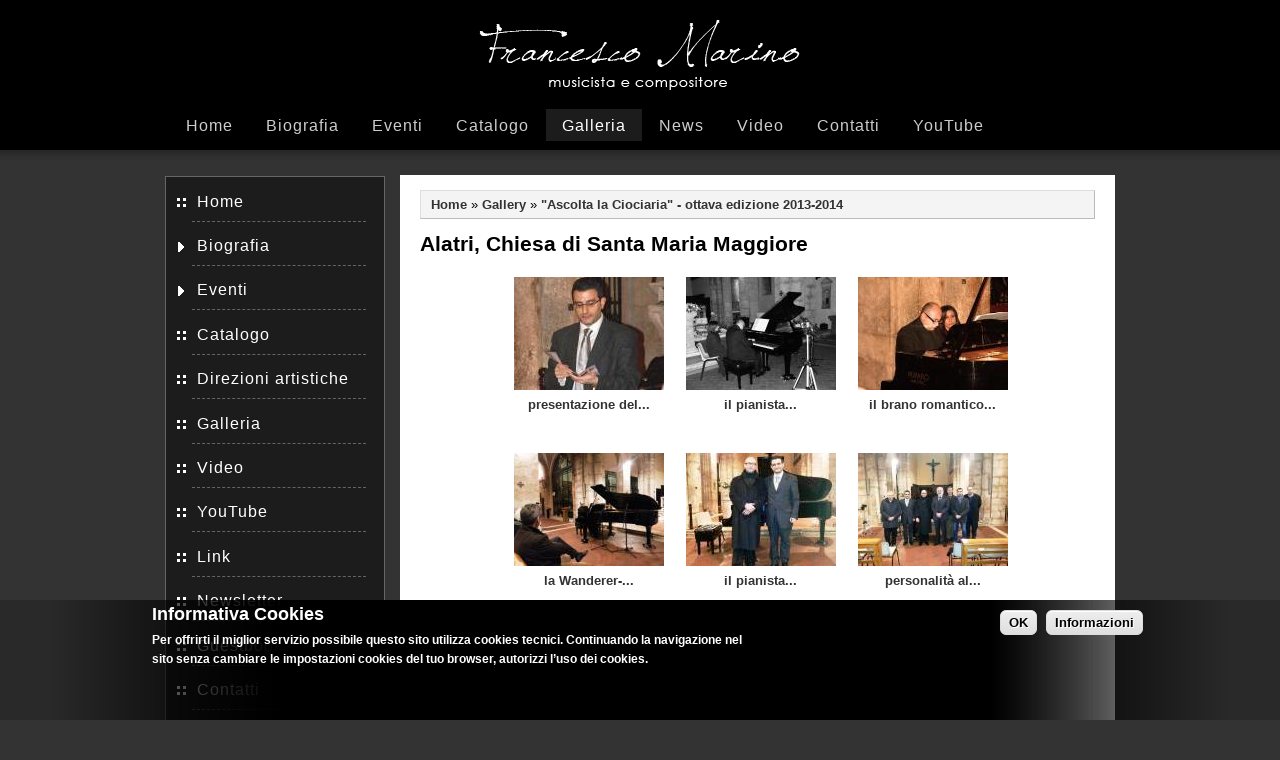

--- FILE ---
content_type: text/html; charset=utf-8
request_url: http://www.francesco-marino.it/it/galleria-di-immagini/ascolta-la-ciociaria-ottava-edizione-2013-2014/alatri-chiesa-di-santa-maria-mag
body_size: 5577
content:
<!DOCTYPE html PUBLIC "-//W3C//DTD XHTML 1.0 Strict//EN"
  "http://www.w3.org/TR/xhtml1/DTD/xhtml1-strict.dtd">
<html xmlns="http://www.w3.org/1999/xhtml" xml:lang="it" lang="it" dir="ltr">
 <head>
<meta http-equiv="Content-Type" content="text/html; charset=utf-8" />
  <meta http-equiv="Content-Type" content="text/html; charset=utf-8" />
<link rel="shortcut icon" href="/it/sites/all/themes/marin/favicon.ico" type="image/x-icon" />
<meta name="description" content="Sito ufficiale del maestro Francesco Marino. Compositore e Musicista." />
<meta name="keywords" content="francesco marino,maestro francesco marino,compositore francesco marino,musicista francesco marino,ascolta la ciociaria,rassegna ascolta la ciociaria,concerti ascolta la ciociaria" />
<link rel="canonical" href="http://www.francesco-marino.it/it/taxonomy/term/" />
<meta name="revisit-after" content="1 day" />
  <title>Alatri, Chiesa di Santa Maria Maggiore | Francesco Marino - Official site</title>
    <meta http-equiv="Content-Style-Type" content="text/css" />
  <link type="text/css" rel="stylesheet" media="all" href="/it/sites/default/files/css/css_0671eec106d71fbe5cab299891205feb.css" />
   <!--[if IE 6]><link rel="stylesheet" href="/it/sites/all/themes/marin/style.ie6.css" type="text/css" /><![endif]-->
  <script type="text/javascript" src="/it/sites/default/files/js/js_195a18af45448a0feca435d211ab1c7d.js"></script>
<script type="text/javascript">
<!--//--><![CDATA[//><!--
jQuery.extend(Drupal.settings, { "basePath": "/it/", "colorbox": { "transition": "elastic", "speed": 350, "opacity": "0.85", "slideshow": false, "slideshowAuto": false, "slideshowSpeed": 2500, "slideshowStart": "", "slideshowStop": "", "current": "{current} of {total}", "previous": "« Prev", "next": "Next »", "close": "Close", "overlayClose": true, "maxWidth": "100%", "maxHeight": "100%", "image_derivative": "_original" }, "googleanalytics": { "trackOutbound": 1, "trackMailto": 1, "trackDownload": 1, "trackDownloadExtensions": "7z|aac|arc|arj|asf|asx|avi|bin|csv|doc(x|m)?|dot(x|m)?|exe|flv|gif|gz|gzip|hqx|jar|jpe?g|js|mp(2|3|4|e?g)|mov(ie)?|msi|msp|pdf|phps|png|ppt(x|m)?|pot(x|m)?|pps(x|m)?|ppam|sld(x|m)?|thmx|qtm?|ra(m|r)?|sea|sit|tar|tgz|torrent|txt|wav|wma|wmv|wpd|xls(x|m|b)?|xlt(x|m)|xlam|xml|z|zip" }, "views": { "ajax_path": [ "/it/views/ajax", "/it/views/ajax", "/it/views/ajax" ], "ajaxViews": { "views_dom_id:6d7c1f231e260521258eac5497402586": { "view_name": "archive", "view_display_id": "block", "view_args": "", "view_path": "image/tid/74", "view_base_path": "archive", "view_dom_id": "6d7c1f231e260521258eac5497402586", "pager_element": 0 }, "views_dom_id:b26271f099ae4757704d6a9361ceb5ce": { "view_name": "image_gallery_terms", "view_display_id": "block_1", "view_args": "", "view_path": "image/tid/74", "view_base_path": null, "view_dom_id": "b26271f099ae4757704d6a9361ceb5ce", "pager_element": 0 }, "views_dom_id:2304618cb7cd797918a1e81623094392": { "view_name": "archiviovideo", "view_display_id": "block", "view_args": "", "view_path": "image/tid/74", "view_base_path": "archiviovideo", "view_dom_id": "2304618cb7cd797918a1e81623094392", "pager_element": 0 } } } });
//--><!]]>
</script>
<script type="text/javascript">
<!--//--><![CDATA[//><!--
(function(i,s,o,g,r,a,m){i["GoogleAnalyticsObject"]=r;i[r]=i[r]||function(){(i[r].q=i[r].q||[]).push(arguments)},i[r].l=1*new Date();a=s.createElement(o),m=s.getElementsByTagName(o)[0];a.async=1;a.src=g;m.parentNode.insertBefore(a,m)})(window,document,"script","//www.google-analytics.com/analytics.js","ga");ga("create", "UA-30580550-1", { "cookieDomain": "auto" });ga("send", "pageview");
//--><!]]>
</script>

<script type="text/javascript">
jQuery(document).ready(function($) {
    $('.slideshow').cycle({
		fx: 'fade' , timeout: 8000, delay: 2000});
});</script>

<!--[if IE 6]>
        <script type="text/javascript" src="/it/sites/all/themes/marin/scripts/jquery.pngFix.js"></script>
<![endif]-->
<!--[if IE 6]>
<script type="text/javascript">
    jQuery(document).ready(function($)  {
        $(document).pngFix();
    });
</script>
<![endif]-->
<script type="text/javascript">
  jQuery(document).ready(function($) {
    $("#superfish ul.menu").superfish({ 
            delay:       100,                           
            animation:   {opacity:'show',height:'show'},  
            speed:       'fast',                          
            autoArrows:  true,                           
            dropShadows: true                   
        });
  });
</script> 
 </head>

<body class="sidebars-1" id="sidebar-side-1">
<div id="header">
<div id="header-wrapper">
        <div id="header-first">
           
          <div class="logo" align="center">
            <a href="/it/" title="Home"><img src="/it/sites/all/themes/marin/logo.png" alt="Home" /></a>
          </div>
                  </div><!-- /header-first -->
       
        <div id="menu">
        
       <!-- PRIMARY -->
      <div id="nav">
        <ul class="links"><li class="menu-200 first"><a href="/it/" title="">Home</a></li>
<li class="menu-191"><a href="/it/francesco-marino" title="Biografia">Biografia</a></li>
<li class="menu-199"><a href="/it/archive" title="">Eventi</a></li>
<li class="menu-192"><a href="http://www.francesco-marino.eu/" title="Catalogo">Catalogo</a></li>
<li class="menu-208 active-trail"><a href="/it/image" title="">Galleria</a></li>
<li class="menu-223"><a href="/it/archivenews" title="">News</a></li>
<li class="menu-224"><a href="/it/archiviovideo" title="">Video</a></li>
<li class="menu-190"><a href="/it/contatti" title="Contatti">Contatti</a></li>
<li class="menu-246 last"><a href="https://www.youtube.com/user/italianmusicfestival" title="">YouTube</a></li>
</ul>      </div> <!-- /primary -->
        
    </div><!-- /menu -->


        <div id="search-box">
                  </div><!-- /search-box -->



      </div><!-- /header-wrapper -->

</div> <!-- /header -->

<div style="clear:both"></div>


 
<div style="clear:both"></div>
<div id="wrapper">
			<div id="sidebar-left" class="sidebar">
				<div id="block-menu-secondary-links" class="block ">
  <div class="block-inner">

          <h2 class="block-title">Menu</h2>
    
    <div class="block-content">
      <div class="block-content-inner">
        <ul class="menu"><li class="leaf first"><a href="/it/" title="">Home</a></li>
<li class="collapsed"><a href="/it/francesco-marino" title="">Biografia</a></li>
<li class="collapsed"><a href="/it/archive" title="">Eventi</a></li>
<li class="leaf"><a href="http://www.francesco-marino.eu/" title="">Catalogo</a></li>
<li class="leaf"><a href="/it/direzioni-artistiche" title="">Direzioni artistiche</a></li>
<li class="leaf active-trail"><a href="/it/image" title="">Galleria</a></li>
<li class="leaf"><a href="/it/archiviovideo" title="">Video</a></li>
<li class="leaf"><a href="https://www.youtube.com/user/italianmusicfestival" title="">YouTube</a></li>
<li class="leaf"><a href="/it/link" title="Link">Link</a></li>
<li class="leaf"><a href="http://www.francesco-marino.eu/index.php?option=com_acymailing&amp;view=user&amp;layout=modify&amp;Itemid=33" title="">Newsletter</a></li>
<li class="leaf"><a href="http://www.francesco-marino.eu/index.php?option=com_easybookreloaded&amp;view=easybookreloaded&amp;Itemid=31" title="">Guestbook</a></li>
<li class="leaf last"><a href="/it/contatti" title="">Contatti</a></li>
</ul>      </div>
    </div>

  </div>
</div> <!-- /block -->
<div id="block-block-5" class="block ">
  <div class="block-inner">

    
    <div class="block-content">
      <div class="block-content-inner">
        <p style="text-align: center"><a href="http://www.youtube.com/user/italianmusicfestival" target="_blank"><img alt="" src="/it/sites/default/files/youtube-logo.jpg" /></a></p>
      </div>
    </div>

  </div>
</div> <!-- /block -->
			</div>
		<div id="content">
						<div class="breadcrumb"><a href="/it/">Home</a> » <a href="/it/image/tid">Gallery</a> » <a href="/it/galleria-di-immagini/ascolta-la-ciociaria-ottava-edizione-2013-2014">&quot;Ascolta la Ciociaria&quot; - ottava edizione 2013-2014</a></div>									<h1 class="title">Alatri, Chiesa di Santa Maria Maggiore</h1>					      <div class="content-middle"><div class="view view-image-gallery-terms view-id-image_gallery_terms view-display-id-default view-dom-id-d1da1992fbd1217b8216c1f122b693b4">
    
  
  
  
  
  
  
  
  
</div><div class="view view-image-gallery view-id-image_gallery view-display-id-image_gallery_1 view-dom-id-bb4a7dae5249751c86530eaf2692aaed">
    
  
  
      <div class="view-content">
      <div class="item-list image-gallery-nodes clear-block">
    <ul class="images">
          <li class="views-row views-row-1 views-row-odd views-row-first">  
  <div class="views-field views-field-image-image">        <span class="field-content"><a href="/it/presentazione-del-concerto-del-m%C2%B0-francesco-marino"><img src="http://www.francesco-marino.it/it/sites/default/files/archivio/0presentazione.thumbnail.jpg" alt="presentazione del concerto del M° Francesco Marino" title="presentazione del concerto del M° Francesco Marino"  class="image image-thumbnail " width="150" height="113" /></a></span>  </div>  
  <div class="views-field views-field-title">        <span class="field-content"><a href="/it/presentazione-del-concerto-del-m%C2%B0-francesco-marino">presentazione del...</a></span>  </div></li>
          <li class="views-row views-row-2 views-row-even">  
  <div class="views-field views-field-image-image">        <span class="field-content"><a href="/it/il-pianista-gianluca-di-donato-esegue-sogno-di-francesco-marino"><img src="http://www.francesco-marino.it/it/sites/default/files/archivio/1Marino Sogno.thumbnail.jpg" alt="il pianista Gianluca Di Donato esegue &quot;Sogno&quot; di Francesco Marino" title="il pianista Gianluca Di Donato esegue &quot;Sogno&quot; di Francesco Marino"  class="image image-thumbnail " width="150" height="113" /></a></span>  </div>  
  <div class="views-field views-field-title">        <span class="field-content"><a href="/it/il-pianista-gianluca-di-donato-esegue-sogno-di-francesco-marino">il pianista...</a></span>  </div></li>
          <li class="views-row views-row-3 views-row-odd">  
  <div class="views-field views-field-image-image">        <span class="field-content"><a href="/it/il-brano-romantico-infinito-di-francesco-marino-interpretato-da-gianluca-di-donato"><img src="http://www.francesco-marino.it/it/sites/default/files/archivio/2 Infinito Marino.thumbnail.jpg" alt="il brano romantico &quot;Infinito&quot; di Francesco Marino interpretato da Gianluca Di Donato" title="il brano romantico &quot;Infinito&quot; di Francesco Marino interpretato da Gianluca Di Donato"  class="image image-thumbnail " width="150" height="113" /></a></span>  </div>  
  <div class="views-field views-field-title">        <span class="field-content"><a href="/it/il-brano-romantico-infinito-di-francesco-marino-interpretato-da-gianluca-di-donato">il brano romantico...</a></span>  </div></li>
          <li class="views-row views-row-4 views-row-even">  
  <div class="views-field views-field-image-image">        <span class="field-content"><a href="/it/la-wanderer-fantasie-op15-di-franz-schubert"><img src="http://www.francesco-marino.it/it/sites/default/files/archivio/3Schubert Wanderer.thumbnail.jpg" alt="la Wanderer-Fantasie op.15 di Franz Schubert" title="la Wanderer-Fantasie op.15 di Franz Schubert"  class="image image-thumbnail " width="150" height="113" /></a></span>  </div>  
  <div class="views-field views-field-title">        <span class="field-content"><a href="/it/la-wanderer-fantasie-op15-di-franz-schubert">la Wanderer-...</a></span>  </div></li>
          <li class="views-row views-row-5 views-row-odd">  
  <div class="views-field views-field-image-image">        <span class="field-content"><a href="/it/il-pianista-gianluca-di-donato-ed-il-compositore-francesco-marino"><img src="http://www.francesco-marino.it/it/sites/default/files/archivio/4 Marino e Di Donato.thumbnail.jpg" alt="il pianista Gianluca Di Donato ed il compositore Francesco Marino" title="il pianista Gianluca Di Donato ed il compositore Francesco Marino"  class="image image-thumbnail " width="150" height="113" /></a></span>  </div>  
  <div class="views-field views-field-title">        <span class="field-content"><a href="/it/il-pianista-gianluca-di-donato-ed-il-compositore-francesco-marino">il pianista...</a></span>  </div></li>
          <li class="views-row views-row-6 views-row-even">  
  <div class="views-field views-field-image-image">        <span class="field-content"><a href="/it/personalit%C3%A0-al-termine-del-concerto"><img src="http://www.francesco-marino.it/it/sites/default/files/archivio/5 personalita.thumbnail.jpg" alt="personalità al termine del concerto" title="personalità al termine del concerto"  class="image image-thumbnail " width="150" height="113" /></a></span>  </div>  
  <div class="views-field views-field-title">        <span class="field-content"><a href="/it/personalit%C3%A0-al-termine-del-concerto">personalità al...</a></span>  </div></li>
          <li class="views-row views-row-7 views-row-odd views-row-last">  
  <div class="views-field views-field-image-image">        <span class="field-content"><a href="/it/chiesa-di-santa-maria-maggiore-di-alatri"><img src="http://www.francesco-marino.it/it/sites/default/files/archivio/6 Chiesa.thumbnail.jpg" alt="Chiesa di Santa Maria Maggiore di Alatri" title="Chiesa di Santa Maria Maggiore di Alatri"  class="image image-thumbnail " width="150" height="113" /></a></span>  </div>  
  <div class="views-field views-field-title">        <span class="field-content"><a href="/it/chiesa-di-santa-maria-maggiore-di-alatri">Chiesa di Santa...</a></span>  </div></li>
      </ul>
</div>

    </div>
  
  
  
  
  
  
</div></div>
						
</div> <!-- end content -->

<div style="clear:both"></div>
</div> <!-- end wrapper -->


    <div style="clear:both"></div><!-- Do not touch -->
    <div id="bottom-wrapper" class="in3">
                    <div class="column A">
            <div id="block-views-archive-block" class="block ">

  <h2>Eventi</h2>

  <div class="content"><div class="view view-archive view-id-archive view-display-id-block view-dom-id-6d7c1f231e260521258eac5497402586">
    
  
  
      <div class="view-content">
        <div class="views-row views-row-1 views-row-odd views-row-first">
      
  <div class="views-field views-field-title">        <span class="field-content"><a href="/it/festival-italian-music-season-v-edizione-2018">Festival Italian Music Season - V...</a></span>  </div>  </div>
  <div class="views-row views-row-2 views-row-even">
      
  <div class="views-field views-field-title">        <span class="field-content"><a href="/it/festival-italian-music-season-iv-edizione-2017">Festival Italian Music Season - IV...</a></span>  </div>  </div>
  <div class="views-row views-row-3 views-row-odd">
      
  <div class="views-field views-field-title">        <span class="field-content"><a href="/it/rassegna-musicale-ascolta-la-ciociaria-xi-edizione-2016">Rassegna musicale &quot;Ascolta la...</a></span>  </div>  </div>
  <div class="views-row views-row-4 views-row-even">
      
  <div class="views-field views-field-title">        <span class="field-content"><a href="/it/rassegna-musicale-ascolta-la-ciociaria-x-edizione-2015-2016-0">Rassegna musicale &quot;Ascolta la...</a></span>  </div>  </div>
  <div class="views-row views-row-5 views-row-odd">
      
  <div class="views-field views-field-title">        <span class="field-content"><a href="/it/rassegna-musicale-ascolta-la-ciociaria-ix-edizione-2014-2015">Rassegna musicale &quot;Ascolta la...</a></span>  </div>  </div>
  <div class="views-row views-row-6 views-row-even">
      
  <div class="views-field views-field-title">        <span class="field-content"><a href="/it/rassegna-musicale-ascolta-la-ciociaria-ottava-edizione-2013-2014">rassegna musicale &quot;Ascolta la...</a></span>  </div>  </div>
  <div class="views-row views-row-7 views-row-odd">
      
  <div class="views-field views-field-title">        <span class="field-content"><a href="/it/un-cuore-di-solidariet%C3%A0-partita-di-beneficenza-della-squadra-italianattori">&quot;Un Cuore di Solidarietà&quot; -...</a></span>  </div>  </div>
  <div class="views-row views-row-8 views-row-even">
      
  <div class="views-field views-field-title">        <span class="field-content"><a href="/it/rassegna-musicale-ascolta-la-ciociaria-settima-edizione-2012-2013">rassegna musicale &quot;Ascolta la...</a></span>  </div>  </div>
  <div class="views-row views-row-9 views-row-odd">
      
  <div class="views-field views-field-title">        <span class="field-content"><a href="/it/festival-italian-music-season-terza-edizione-2012">Festival &quot;Italian Music Season...</a></span>  </div>  </div>
  <div class="views-row views-row-10 views-row-even views-row-last">
      
  <div class="views-field views-field-title">        <span class="field-content"><a href="/it/rassegna-musicale-ascolta-la-ciociaria-sesta-edizione-2011">rassegna musicale &quot;Ascolta la...</a></span>  </div>  </div>
    </div>
  
      <div class="item-list"><ul class="pager"><li class="pager-current first">1</li>
<li class="pager-item"><a href="/it/galleria-di-immagini/ascolta-la-ciociaria-ottava-edizione-2013-2014/alatri-chiesa-di-santa-maria-mag?page=1" title="Vai a pagina 2" class="active">2</a></li>
<li class="pager-next"><a href="/it/galleria-di-immagini/ascolta-la-ciociaria-ottava-edizione-2013-2014/alatri-chiesa-di-santa-maria-mag?page=1" title="Vai alla pagina successiva" class="active">seguente ›</a></li>
<li class="pager-last last"><a href="/it/galleria-di-immagini/ascolta-la-ciociaria-ottava-edizione-2013-2014/alatri-chiesa-di-santa-maria-mag?page=1" title="Vai all&#039;ultima pagina" class="active">ultima »</a></li>
</ul></div>  
  
  
  
  
</div></div>
</div>
          </div>
                              <div class="column B">
            <div id="block-views-image_gallery_terms-block_1" class="block ">

  <h2>Galleria fotografica</h2>

  <div class="content"><div class="view view-image-gallery-terms view-id-image_gallery_terms view-display-id-block_1 view-dom-id-b26271f099ae4757704d6a9361ceb5ce">
    
  
  
      <div class="view-content">
        <div class="views-row views-row-1 views-row-odd views-row-first">
      
  <div class="views-field views-field-name">        <span class="field-content"><a href="/it/galleria-di-immagini/ascolta-la-ciociaria-x-edizione-2015">&quot;Ascolta la Ciociaria&quot; - X...</a></span>  </div>  </div>
  <div class="views-row views-row-2 views-row-even">
      
  <div class="views-field views-field-name">        <span class="field-content"><a href="/it/galleria-di-immagini/ascolta-la-ciociaria-xi-edizione-2016">&quot;Ascolta la Ciociaria&quot; - XI...</a></span>  </div>  </div>
  <div class="views-row views-row-3 views-row-odd">
      
  <div class="views-field views-field-name">        <span class="field-content"><a href="/it/galleria-di-immagini/ascolta-la-ciociaria-ix-edizione-2014-2015">&quot;Ascolta la Ciociaria&quot; - IX...</a></span>  </div>  </div>
  <div class="views-row views-row-4 views-row-even">
      
  <div class="views-field views-field-name">        <span class="field-content"><a href="/it/galleria-di-immagini/ascolta-la-ciociaria-ottava-edizione-2013-2014">&quot;Ascolta la Ciociaria&quot; -...</a></span>  </div>  </div>
  <div class="views-row views-row-5 views-row-odd">
      
  <div class="views-field views-field-name">        <span class="field-content"><a href="/it/galleria-di-immagini/italian-music-season-edizione-2012">&quot;Italian Music Season&quot; -...</a></span>  </div>  </div>
  <div class="views-row views-row-6 views-row-even">
      
  <div class="views-field views-field-name">        <span class="field-content"><a href="/it/galleria-di-immagini/ascolta-la-ciociaria-settima-edizione-2012-2013">&quot;Ascolta la Ciociaria&quot; -...</a></span>  </div>  </div>
  <div class="views-row views-row-7 views-row-odd">
      
  <div class="views-field views-field-name">        <span class="field-content"><a href="/it/galleria-di-immagini/concerto-di-capodanno-2011">&quot;Concerto di Capodanno&quot; 2011</a></span>  </div>  </div>
  <div class="views-row views-row-8 views-row-even">
      
  <div class="views-field views-field-name">        <span class="field-content"><a href="/it/galleria-di-immagini/%E2%80%9Cconcerto-il-150%C2%B0-anniversario-dellunit%C3%A0-ditalia">“Concerto per il 150° anniversario dell...</a></span>  </div>  </div>
  <div class="views-row views-row-9 views-row-odd">
      
  <div class="views-field views-field-name">        <span class="field-content"><a href="/it/galleria-di-immagini/ascolta-la-ciociaria-sesta-edizione-2011">&quot;Ascolta la Ciociaria&quot; -...</a></span>  </div>  </div>
  <div class="views-row views-row-10 views-row-even views-row-last">
      
  <div class="views-field views-field-name">        <span class="field-content"><a href="/it/galleria-di-immagini/italian-music-season-edizione-2011">&quot;Italian Music Season&quot; -...</a></span>  </div>  </div>
    </div>
  
      <div class="item-list"><ul class="pager"><li class="pager-current first">1</li>
<li class="pager-item"><a href="/it/galleria-di-immagini/ascolta-la-ciociaria-ottava-edizione-2013-2014/alatri-chiesa-di-santa-maria-mag?page=1" title="Vai a pagina 2" class="active">2</a></li>
<li class="pager-item"><a href="/it/galleria-di-immagini/ascolta-la-ciociaria-ottava-edizione-2013-2014/alatri-chiesa-di-santa-maria-mag?page=2" title="Vai a pagina 3" class="active">3</a></li>
<li class="pager-item"><a href="/it/galleria-di-immagini/ascolta-la-ciociaria-ottava-edizione-2013-2014/alatri-chiesa-di-santa-maria-mag?page=3" title="Vai a pagina 4" class="active">4</a></li>
<li class="pager-item"><a href="/it/galleria-di-immagini/ascolta-la-ciociaria-ottava-edizione-2013-2014/alatri-chiesa-di-santa-maria-mag?page=4" title="Vai a pagina 5" class="active">5</a></li>
<li class="pager-item"><a href="/it/galleria-di-immagini/ascolta-la-ciociaria-ottava-edizione-2013-2014/alatri-chiesa-di-santa-maria-mag?page=5" title="Vai a pagina 6" class="active">6</a></li>
<li class="pager-item"><a href="/it/galleria-di-immagini/ascolta-la-ciociaria-ottava-edizione-2013-2014/alatri-chiesa-di-santa-maria-mag?page=6" title="Vai a pagina 7" class="active">7</a></li>
<li class="pager-item"><a href="/it/galleria-di-immagini/ascolta-la-ciociaria-ottava-edizione-2013-2014/alatri-chiesa-di-santa-maria-mag?page=7" title="Vai a pagina 8" class="active">8</a></li>
<li class="pager-item"><a href="/it/galleria-di-immagini/ascolta-la-ciociaria-ottava-edizione-2013-2014/alatri-chiesa-di-santa-maria-mag?page=8" title="Vai a pagina 9" class="active">9</a></li>
<li class="pager-next"><a href="/it/galleria-di-immagini/ascolta-la-ciociaria-ottava-edizione-2013-2014/alatri-chiesa-di-santa-maria-mag?page=1" title="Vai alla pagina successiva" class="active">seguente ›</a></li>
<li class="pager-last last"><a href="/it/galleria-di-immagini/ascolta-la-ciociaria-ottava-edizione-2013-2014/alatri-chiesa-di-santa-maria-mag?page=8" title="Vai all&#039;ultima pagina" class="active">ultima »</a></li>
</ul></div>  
  
  
  
  
</div></div>
</div>
          </div>
                              <div class="column C">
            <div id="block-views-archiviovideo-block" class="block ">

  <h2>Archivio video</h2>

  <div class="content"><div class="view view-archiviovideo view-id-archiviovideo view-display-id-block view-dom-id-2304618cb7cd797918a1e81623094392">
    
  
  
      <div class="view-content">
        <div class="views-row views-row-1 views-row-odd views-row-first">
      
  <div class="views-field views-field-title">        <span class="field-content"><a href="/it/francesco-marino-contraddizioni">Francesco Marino &quot;CONTRaddizioni...</a></span>  </div>  </div>
  <div class="views-row views-row-2 views-row-even">
      
  <div class="views-field views-field-title">        <span class="field-content"><a href="/it/francesco-marino-sogno-1">Francesco Marino &quot;Sogno&quot;</a></span>  </div>  </div>
  <div class="views-row views-row-3 views-row-odd">
      
  <div class="views-field views-field-title">        <span class="field-content"><a href="/it/francesco-marino-sogno-0">Francesco Marino &quot;Sogno&quot;</a></span>  </div>  </div>
  <div class="views-row views-row-4 views-row-even">
      
  <div class="views-field views-field-title">        <span class="field-content"><a href="/it/francesco-marino-visioni">Francesco Marino &quot;Visioni&quot;</a></span>  </div>  </div>
  <div class="views-row views-row-5 views-row-odd">
      
  <div class="views-field views-field-title">        <span class="field-content"><a href="/it/francesco-marino-infinito">Francesco Marino &quot;Infinito&quot;</a></span>  </div>  </div>
  <div class="views-row views-row-6 views-row-even">
      
  <div class="views-field views-field-title">        <span class="field-content"><a href="/it/francesco-marino-profezia">Francesco Marino &quot;Profezia&quot;</a></span>  </div>  </div>
  <div class="views-row views-row-7 views-row-odd">
      
  <div class="views-field views-field-title">        <span class="field-content"><a href="/it/francesco-marino-maghi">Francesco Marino &quot;Maghi&quot;</a></span>  </div>  </div>
  <div class="views-row views-row-8 views-row-even">
      
  <div class="views-field views-field-title">        <span class="field-content"><a href="/it/francesco-marino-specchi-di-sassi">Francesco Marino &quot;Specchi di sassi...</a></span>  </div>  </div>
  <div class="views-row views-row-9 views-row-odd">
      
  <div class="views-field views-field-title">        <span class="field-content"><a href="/it/francesco-marino-i-trapassati">Francesco Marino &quot;I trapassati...</a></span>  </div>  </div>
  <div class="views-row views-row-10 views-row-even views-row-last">
      
  <div class="views-field views-field-title">        <span class="field-content"><a href="/it/francesco-marino-raggi-dacquario">Francesco Marino &quot;Raggi d&#039;...</a></span>  </div>  </div>
    </div>
  
      <div class="item-list"><ul class="pager"><li class="pager-current first">1</li>
<li class="pager-item"><a href="/it/galleria-di-immagini/ascolta-la-ciociaria-ottava-edizione-2013-2014/alatri-chiesa-di-santa-maria-mag?page=1" title="Vai a pagina 2" class="active">2</a></li>
<li class="pager-item"><a href="/it/galleria-di-immagini/ascolta-la-ciociaria-ottava-edizione-2013-2014/alatri-chiesa-di-santa-maria-mag?page=2" title="Vai a pagina 3" class="active">3</a></li>
<li class="pager-next"><a href="/it/galleria-di-immagini/ascolta-la-ciociaria-ottava-edizione-2013-2014/alatri-chiesa-di-santa-maria-mag?page=1" title="Vai alla pagina successiva" class="active">seguente ›</a></li>
<li class="pager-last last"><a href="/it/galleria-di-immagini/ascolta-la-ciociaria-ottava-edizione-2013-2014/alatri-chiesa-di-santa-maria-mag?page=2" title="Vai all&#039;ultima pagina" class="active">ultima »</a></li>
</ul></div>  
  
  
  
  
</div></div>
</div>
          </div>
                          <div style="clear:both"></div>
    </div><!-- Bottom -->
    
<div style="clear:both"></div>
<div id="footer-wrapper">
<div id="footer">
 <div id="block-block-4" class="block ">


  <div class="content"><p style="text-align: center;">&copy; Francesco Marino - <a href="http://www.francesco-marino.it/it/archive">Eventi</a> - <a href="http://www.francesco-marino.it/it/francesco-marino">Biografia</a> - <a href="http://www.francesco-marino.eu/" target="_blank">Catalogo</a> - <a href="http://www.francesco-marino.it/it/image">Galleria</a> - <a href="http://www.francesco-marino.it/it/archivenews">News</a> - <a href="http://www.francesco-marino.it/it/archiviovideo">Video</a> - <a href="http://www.francesco-marino.it/it/contatti">Contatti</a> | <a href="http://www.francesco-marino.it/it/note-legali">Note legali</a> | <a href="http://www.francesco-marino.it/it/privacy-e-cookies">Privacy e Cookies</a> |&nbsp;<a href="http://www.erian.it" target="_blank">Powered by Erian.it</a></p>
</div>
</div>
</div>
<div id="subnav-wrapper">
 <ul><li></li>
</ul>
</div>
</div> <!-- end footer wrapper -->

<div style="clear:both"></div>

<script type="text/javascript" src="/it/sites/default/files/js/js_f33096c4a6594c79e6aec2b95c81c9b9.js"></script>
<script type="text/javascript">
<!--//--><![CDATA[//><!--
jQuery.extend(Drupal.settings, { "eu_cookie_compliance": { "popup_enabled": 1, "popup_agreed_enabled": 0, "popup_hide_agreed": 0, "popup_clicking_confirmation": 0, "popup_html_info": "\n\x3cdiv\x3e\n  \x3cdiv class =\"popup-content info\"\x3e\n    \x3cdiv id=\"popup-text\"\x3e\n      \x3cp\x3e\x3cspan style=\"font-size:18px;\"\x3eInformativa Cookies\x3c/span\x3e\x3c/p\x3e\n\x3cp\x3ePer offrirti il miglior servizio possibile questo sito utilizza cookies tecnici. Continuando la navigazione nel sito senza cambiare le impostazioni cookies del tuo browser, autorizzi l\x26rsquo;uso dei cookies.\x3c/p\x3e\n    \x3c/div\x3e\n    \x3cdiv id=\"popup-buttons\"\x3e\n      \x3cbutton type=\"button\" class=\"agree-button\"\x3eOK\x3c/button\x3e\n    \x3cbutton type=\"button\" class=\"find-more-button\"\x3eInformazioni\x3c/button\x3e\n    \x3c/div\x3e\n  \x3c/div\x3e\n\x3c/div\x3e\n", "popup_html_agreed": "\n\x3cdiv\x3e\n  \x3cdiv class =\"popup-content agreed\"\x3e\n    \x3cdiv id=\"popup-text\"\x3e\n      \x3ch2\x3eThank you for accepting cookies\x3c/h2\x3e\n\x3cp\x3eYou can now hide this message or find out more about cookies.\x3c/p\x3e\n    \x3c/div\x3e\n    \x3cdiv id=\"popup-buttons\"\x3e\n      \x3cbutton type=\"button\" class=\"hide-popup-button\"\x3eNascondi \x3c/button\x3e\n    \x3cbutton type=\"button\" class=\"find-more-button\" \x3eMore info\x3c/button\x3e\n    \x3c/div\x3e\n  \x3c/div\x3e\n\x3c/div\x3e\n", "popup_height": 120, "popup_width": "100%", "popup_delay": 1000, "popup_link": "http://www.francesco-marino.it/it/privacy-e-cookies", "popup_position": null, "popup_language": "it" } });
//--><!]]>
</script>
</body>
</html>




--- FILE ---
content_type: text/css
request_url: http://www.francesco-marino.it/it/sites/default/files/css/css_0671eec106d71fbe5cab299891205feb.css
body_size: 38793
content:

.node-unpublished{background-color:#fff4f4;}.preview .node{background-color:#ffffea;}#node-admin-filter ul{list-style-type:none;padding:0;margin:0;width:100%;}#node-admin-buttons{float:left;margin-left:0.5em;clear:right;}td.revision-current{background:#ffc;}.node-form .form-text{display:block;width:95%;}.node-form .container-inline .form-text{display:inline;width:auto;}.node-form .standard{clear:both;}.node-form textarea{display:block;width:95%;}.node-form .attachments fieldset{float:none;display:block;}.terms-inline{display:inline;}


fieldset{margin-bottom:1em;padding:.5em;}form{margin:0;padding:0;}hr{height:1px;border:1px solid gray;}img{border:0;}table{border-collapse:collapse;}th{text-align:left;padding-right:1em;border-bottom:3px solid #ccc;}.clear-block:after{content:".";display:block;height:0;clear:both;visibility:hidden;}.clear-block{display:inline-block;}/*_\*/
* html .clear-block{height:1%;}.clear-block{display:block;}/* End hide from IE-mac */



body.drag{cursor:move;}th.active img{display:inline;}tr.even,tr.odd{background-color:#eee;border-bottom:1px solid #ccc;padding:0.1em 0.6em;}tr.drag{background-color:#fffff0;}tr.drag-previous{background-color:#ffd;}td.active{background-color:#ddd;}td.checkbox,th.checkbox{text-align:center;}tbody{border-top:1px solid #ccc;}tbody th{border-bottom:1px solid #ccc;}thead th{text-align:left;padding-right:1em;border-bottom:3px solid #ccc;}.breadcrumb{padding-bottom:.5em}div.indentation{width:20px;height:1.7em;margin:-0.4em 0.2em -0.4em -0.4em;padding:0.42em 0 0.42em 0.6em;float:left;}div.tree-child{background:url(/it/misc/tree.png) no-repeat 11px center;}div.tree-child-last{background:url(/it/misc/tree-bottom.png) no-repeat 11px center;}div.tree-child-horizontal{background:url(/it/misc/tree.png) no-repeat -11px center;}.error{color:#e55;}div.error{border:1px solid #d77;}div.error,tr.error{background:#fcc;color:#200;padding:2px;}.warning{color:#e09010;}div.warning{border:1px solid #f0c020;}div.warning,tr.warning{background:#ffd;color:#220;padding:2px;}.ok{color:#008000;}div.ok{border:1px solid #00aa00;}div.ok,tr.ok{background:#dfd;color:#020;padding:2px;}.item-list .icon{color:#555;float:right;padding-left:0.25em;clear:right;}.item-list .title{font-weight:bold;}.item-list ul{margin:0 0 0.75em 0;padding:0;}.item-list ul li{margin:0 0 0.25em 1.5em;padding:0;list-style:disc;}ol.task-list li.active{font-weight:bold;}.form-item{margin-top:1em;margin-bottom:1em;}tr.odd .form-item,tr.even .form-item{margin-top:0;margin-bottom:0;white-space:nowrap;}tr.merge-down,tr.merge-down td,tr.merge-down th{border-bottom-width:0 !important;}tr.merge-up,tr.merge-up td,tr.merge-up th{border-top-width:0 !important;}.form-item input.error,.form-item textarea.error,.form-item select.error{border:2px solid red;}.form-item .description{font-size:0.85em;}.form-item label{display:block;font-weight:bold;}.form-item label.option{display:inline;font-weight:normal;}.form-checkboxes,.form-radios{margin:1em 0;}.form-checkboxes .form-item,.form-radios .form-item{margin-top:0.4em;margin-bottom:0.4em;}.marker,.form-required{color:#f00;}.more-link{text-align:right;}.more-help-link{font-size:0.85em;text-align:right;}.nowrap{white-space:nowrap;}.item-list .pager{clear:both;text-align:center;}.item-list .pager li{background-image:none;display:inline;list-style-type:none;padding:0.5em;}.pager-current{font-weight:bold;}.tips{margin-top:0;margin-bottom:0;padding-top:0;padding-bottom:0;font-size:0.9em;}dl.multiselect dd.b,dl.multiselect dd.b .form-item,dl.multiselect dd.b select{font-family:inherit;font-size:inherit;width:14em;}dl.multiselect dd.a,dl.multiselect dd.a .form-item{width:10em;}dl.multiselect dt,dl.multiselect dd{float:left;line-height:1.75em;padding:0;margin:0 1em 0 0;}dl.multiselect .form-item{height:1.75em;margin:0;}.container-inline div,.container-inline label{display:inline;}ul.primary{border-collapse:collapse;padding:0 0 0 1em;white-space:nowrap;list-style:none;margin:5px;height:auto;line-height:normal;border-bottom:1px solid #bbb;}ul.primary li{display:inline;}ul.primary li a{background-color:#ddd;border-color:#bbb;border-width:1px;border-style:solid solid none solid;height:auto;margin-right:0.5em;padding:0 1em;text-decoration:none;}ul.primary li.active a{background-color:#fff;border:1px solid #bbb;border-bottom:#fff 1px solid;}ul.primary li a:hover{background-color:#eee;border-color:#ccc;border-bottom-color:#eee;}ul.secondary{border-bottom:1px solid #bbb;padding:0.5em 1em;margin:5px;}ul.secondary li{display:inline;padding:0 1em;border-right:1px solid #ccc;}ul.secondary a{padding:0;text-decoration:none;}ul.secondary a.active{border-bottom:4px solid #999;}#autocomplete{position:absolute;border:1px solid;overflow:hidden;z-index:100;}#autocomplete ul{margin:0;padding:0;list-style:none;}#autocomplete li{background:#fff;color:#000;white-space:pre;cursor:default;}#autocomplete li.selected{background:#0072b9;color:#fff;}html.js input.form-autocomplete{background-image:url(/it/misc/throbber.gif);background-repeat:no-repeat;background-position:100% 2px;}html.js input.throbbing{background-position:100% -18px;}html.js fieldset.collapsed{border-bottom-width:0;border-left-width:0;border-right-width:0;margin-bottom:0;height:1em;}html.js fieldset.collapsed *{display:none;}html.js fieldset.collapsed legend{display:block;}html.js fieldset.collapsible legend a{padding-left:15px;background:url(/it/misc/menu-expanded.png) 5px 75% no-repeat;}html.js fieldset.collapsed legend a{background-image:url(/it/misc/menu-collapsed.png);background-position:5px 50%;}* html.js fieldset.collapsed legend,* html.js fieldset.collapsed legend *,* html.js fieldset.collapsed table *{display:inline;}html.js fieldset.collapsible{position:relative;}html.js fieldset.collapsible legend a{display:block;}html.js fieldset.collapsible .fieldset-wrapper{overflow:auto;}.resizable-textarea{width:95%;}.resizable-textarea .grippie{height:9px;overflow:hidden;background:#eee url(/it/misc/grippie.png) no-repeat center 2px;border:1px solid #ddd;border-top-width:0;cursor:s-resize;}html.js .resizable-textarea textarea{margin-bottom:0;width:100%;display:block;}.draggable a.tabledrag-handle{cursor:move;float:left;height:1.7em;margin:-0.4em 0 -0.4em -0.5em;padding:0.42em 1.5em 0.42em 0.5em;text-decoration:none;}a.tabledrag-handle:hover{text-decoration:none;}a.tabledrag-handle .handle{margin-top:4px;height:13px;width:13px;background:url(/it/misc/draggable.png) no-repeat 0 0;}a.tabledrag-handle-hover .handle{background-position:0 -20px;}.joined + .grippie{height:5px;background-position:center 1px;margin-bottom:-2px;}.teaser-checkbox{padding-top:1px;}div.teaser-button-wrapper{float:right;padding-right:5%;margin:0;}.teaser-checkbox div.form-item{float:right;margin:0 5% 0 0;padding:0;}textarea.teaser{display:none;}html.js .no-js{display:none;}.progress{font-weight:bold;}.progress .bar{background:#fff url(/it/misc/progress.gif);border:1px solid #00375a;height:1.5em;margin:0 0.2em;}.progress .filled{background:#0072b9;height:1em;border-bottom:0.5em solid #004a73;width:0%;}.progress .percentage{float:right;}.progress-disabled{float:left;}.ahah-progress{float:left;}.ahah-progress .throbber{width:15px;height:15px;margin:2px;background:transparent url(/it/misc/throbber.gif) no-repeat 0px -18px;float:left;}tr .ahah-progress .throbber{margin:0 2px;}.ahah-progress-bar{width:16em;}#first-time strong{display:block;padding:1.5em 0 .5em;}tr.selected td{background:#ffc;}table.sticky-header{margin-top:0;background:#fff;}#clean-url.install{display:none;}html.js .js-hide{display:none;}#system-modules div.incompatible{font-weight:bold;}#system-themes-form div.incompatible{font-weight:bold;}span.password-strength{visibility:hidden;}input.password-field{margin-right:10px;}div.password-description{padding:0 2px;margin:4px 0 0 0;font-size:0.85em;max-width:500px;}div.password-description ul{margin-bottom:0;}.password-parent{margin:0 0 0 0;}input.password-confirm{margin-right:10px;}.confirm-parent{margin:5px 0 0 0;}span.password-confirm{visibility:hidden;}span.password-confirm span{font-weight:normal;}

ul.menu{list-style:none;border:none;text-align:left;}ul.menu li{margin:0 0 0 0.5em;}li.expanded{list-style-type:circle;list-style-image:url(/it/misc/menu-expanded.png);padding:0.2em 0.5em 0 0;margin:0;}li.collapsed{list-style-type:disc;list-style-image:url(/it/misc/menu-collapsed.png);padding:0.2em 0.5em 0 0;margin:0;}li.leaf{list-style-type:square;list-style-image:url(/it/misc/menu-leaf.png);padding:0.2em 0.5em 0 0;margin:0;}li a.active{color:#000;}td.menu-disabled{background:#ccc;}ul.links{margin:0;padding:0;}ul.links.inline{display:inline;}ul.links li{display:inline;list-style-type:none;padding:0 0.5em;}.block ul{margin:0;padding:0 0 0.25em 1em;}

#permissions td.module{font-weight:bold;}#permissions td.permission{padding-left:1.5em;}#access-rules .access-type,#access-rules .rule-type{margin-right:1em;float:left;}#access-rules .access-type .form-item,#access-rules .rule-type .form-item{margin-top:0;}#access-rules .mask{clear:both;}#user-login-form{text-align:center;}#user-admin-filter ul{list-style-type:none;padding:0;margin:0;width:100%;}#user-admin-buttons{float:left;margin-left:0.5em;clear:right;}#user-admin-settings fieldset .description{font-size:0.85em;padding-bottom:.5em;}.profile{clear:both;margin:1em 0;}.profile .picture{float:right;margin:0 1em 1em 0;}.profile h3{border-bottom:1px solid #ccc;}.profile dl{margin:0 0 1.5em 0;}.profile dt{margin:0 0 0.2em 0;font-weight:bold;}.profile dd{margin:0 0 1em 0;}



.field .field-label,.field .field-label-inline,.field .field-label-inline-first{font-weight:bold;}.field .field-label-inline,.field .field-label-inline-first{display:inline;}.field .field-label-inline{visibility:hidden;}.node-form .content-multiple-table td.content-multiple-drag{width:30px;padding-right:0;}.node-form .content-multiple-table td.content-multiple-drag a.tabledrag-handle{padding-right:.5em;}.node-form .content-add-more .form-submit{margin:0;}.node-form .number{display:inline;width:auto;}.node-form .text{width:auto;}.form-item #autocomplete .reference-autocomplete{white-space:normal;}.form-item #autocomplete .reference-autocomplete label{display:inline;font-weight:normal;}#content-field-overview-form .advanced-help-link,#content-display-overview-form .advanced-help-link{margin:4px 4px 0 0;}#content-field-overview-form .label-group,#content-display-overview-form .label-group,#content-copy-export-form .label-group{font-weight:bold;}table#content-field-overview .label-add-new-field,table#content-field-overview .label-add-existing-field,table#content-field-overview .label-add-new-group{float:left;}table#content-field-overview tr.content-add-new .tabledrag-changed{display:none;}table#content-field-overview tr.content-add-new .description{margin-bottom:0;}table#content-field-overview .content-new{font-weight:bold;padding-bottom:.5em;}.advanced-help-topic h3,.advanced-help-topic h4,.advanced-help-topic h5,.advanced-help-topic h6{margin:1em 0 .5em 0;}.advanced-help-topic dd{margin-bottom:.5em;}.advanced-help-topic span.code{background-color:#EDF1F3;font-family:"Bitstream Vera Sans Mono",Monaco,"Lucida Console",monospace;font-size:0.9em;padding:1px;}.advanced-help-topic .content-border{border:1px solid #AAA}

#colorbox,#cboxOverlay,#cboxWrapper{position:absolute;top:0;left:0;z-index:9999;overflow:hidden;}#cboxOverlay{position:fixed;width:100%;height:100%;}#cboxMiddleLeft,#cboxBottomLeft{clear:left;}#cboxContent{position:relative;}#cboxLoadedContent{overflow:auto;}#cboxTitle{margin:0;}#cboxLoadingOverlay,#cboxLoadingGraphic{position:absolute;top:0;left:0;width:100%;height:100%;}#cboxPrevious,#cboxNext,#cboxClose,#cboxSlideshow{cursor:pointer;}.cboxPhoto{float:left;margin:auto;border:0;display:block;}.cboxIframe{width:100%;height:100%;display:block;border:0;}#colorbox,#cboxContent,#cboxLoadedContent{box-sizing:content-box;}#cboxOverlay{background:#000;opacity:0.4 !important;}#colorbox{background:#fff url(/it/sites/all/modules/colorbox/styles/stockholmsyndrome/images/bg_tab.png) center bottom repeat-x;-moz-box-shadow:3px 3px 16px #333;-webkit-box-shadow:3px 3px 16px #333;box-shadow:3px 3px 16px #333;-moz-border-radius-bottomleft:9px;-moz-border-radius-bottomright:9px;-webkit-border-bottom-left-radius:9px;-webkit-border-bottom-right-radius:9px;border-bottom-left-radius:9px;border-bottom-right-radius:9px;}#colorbox,#colorbox div{overflow:visible;}#cboxWrapper{-moz-border-radius-bottomleft:9px;-moz-border-radius-bottomright:9px;-webkit-border-bottom-left-radius:9px;-webkit-border-bottom-right-radius:9px;border-bottom-left-radius:9px;border-bottom-right-radius:9px;}#cboxTopLeft{width:0;height:0;}#cboxTopCenter{height:0;}#cboxTopRight{width:0;height:0;}#cboxBottomLeft{width:15px;height:10px;}#cboxBottomCenter{height:10px;}#cboxBottomRight{width:15px;height:10px;}#cboxMiddleLeft{width:0;}#cboxMiddleRight{width:0;}#cboxContent{background:#fff;overflow:hidden;font:11px Arial,sans-serif;margin-bottom:28px;}#cboxError{padding:50px;border:1px solid #ccc;}#cboxLoadedContent{}#cboxTitle{left:0;height:38px;color:#313131;padding:0 140px 0 15px;display:table-cell;vertical-align:middle;}#cboxCurrent{position:absolute;bottom:-26px;right:80px;color:#313131;border-left:1px solid #313131;padding:0 0 0 15px;}.cboxSlideshow_on #cboxSlideshow{display:none;}.cboxSlideshow_on #cboxSlideshow:hover{}.cboxSlideshow_off #cboxSlideshow{display:none;}.cboxSlideshow_off #cboxSlideshow:hover{}#cboxPrevious{position:absolute;bottom:-26px;right:45px;background:url(/it/sites/all/modules/colorbox/styles/stockholmsyndrome/images/controls.png) 0 -48px no-repeat;width:21px;height:15px;text-indent:-9999px;}#cboxPrevious:hover{background-position:0 -111px;}#cboxNext{position:absolute;bottom:-26px;right:15px;background:url(/it/sites/all/modules/colorbox/styles/stockholmsyndrome/images/controls.png) 0 -29px no-repeat;width:21px;height:15px;text-indent:-9999px;}#cboxNext:hover{background-position:0 -92px;}#cboxLoadingOverlay{background:#e6e6e6;}#cboxLoadingGraphic{background:url(/it/sites/all/modules/colorbox/styles/stockholmsyndrome/images/loading_animation.gif) center center no-repeat;}#cboxClose{position:absolute;top:-10px;right:-10px;background:url(/it/sites/all/modules/colorbox/styles/stockholmsyndrome/images/controls.png) 0px 0px no-repeat;width:25px;height:25px;text-indent:-9999px;opacity:0;}#cboxClose:hover{background-position:0 -63px;}.cboxIE6 #cboxTitle{background:#fff;}
#sliding-popup{display:block;margin:0;padding:0px;right:0;text-align:center;width:100%;z-index:99999;}.sliding-popup-bottom{background:url(/it/sites/all/modules/eu-cookie-compliance/images/gradient.png) center center scroll repeat-y transparent;position:fixed;}.sliding-popup-top{background-color:#000;position:relative;}#sliding-popup .popup-content{background-color:transparent;border:0 none;display:inline-block;margin:0 auto;padding:0;width:1076px;}#sliding-popup .popup-content #popup-buttons{float:right;margin:10px 30px 10px 0;}#sliding-popup .popup-content #popup-buttons button{cursor:pointer;display:inline;margin-right:5px;vertical-align:middle;overflow:visible;width:auto;-moz-box-shadow:inset 0px 1px 0px 0px #ffffff;-webkit-box-shadow:inset 0px 1px 0px 0px #ffffff;box-shadow:inset 0px 1px 0px 0px #ffffff;background:-webkit-gradient( linear,left top,left bottom,color-stop(0.05,#ededed),color-stop(1,#dfdfdf) );background:-moz-linear-gradient( center top,#ededed 5%,#dfdfdf 100% );filter:progid:DXImageTransform.Microsoft.gradient(startColorstr='#ededed',endColorstr='#dfdfdf');background-color:#ededed;-moz-border-radius:6px;-webkit-border-radius:6px;border-radius:6px;border:1px solid #dcdcdc;display:inline-block;color:#000;font-family:arial;font-weight:bold;padding:4px 8px;text-decoration:none;text-shadow:1px 1px 0px #ffffff;}#sliding-popup .popup-content #popup-buttons button:hover{background:-webkit-gradient( linear,left top,left bottom,color-stop(0.05,#dfdfdf),color-stop(1,#ededed) );background:-moz-linear-gradient( center top,#dfdfdf 5%,#ededed 100% );filter:progid:DXImageTransform.Microsoft.gradient(startColorstr='#dfdfdf',endColorstr='#ededed');background-color:#dfdfdf;}#sliding-popup .popup-content #popup-buttons button:active{position:relative;top:1px;}#sliding-popup .popup-content #popup-text{color:#fff;float:left;font-weight:bold;margin:5px 0 5px 50px;text-align:left;width:600px;}#sliding-popup .popup-content #popup-text h2,#sliding-popup .popup-content #popup-text p{color:#fff;display:block;font-size:16px;font-weight:bold;margin:0 0 5px 0;}#sliding-popup .popup-content #popup-text p{font-size:12px;}
.views-exposed-form .views-exposed-widget{float:left;padding:.5em 1em 0 0;}.views-exposed-form .views-exposed-widget .form-submit{margin-top:1.6em;}.views-exposed-form .form-item,.views-exposed-form .form-submit{margin-top:0;margin-bottom:0;}.views-exposed-form label{font-weight:bold;}.views-exposed-widgets{margin-bottom:.5em;}.views-align-left{text-align:left;}.views-align-right{text-align:right;}.views-align-center{text-align:center;}html.js a.views-throbbing,html.js span.views-throbbing{background:url(/it/sites/all/modules/views/images/status-active.gif) no-repeat right center;padding-right:18px;}div.view div.views-admin-links{font-size:xx-small;margin-right:1em;margin-top:1em;}.block div.view div.views-admin-links{margin-top:0;}div.view div.views-admin-links ul{margin:0;padding:0;}div.view div.views-admin-links li{margin:0;padding:0 0 2px 0;z-index:201;}div.view div.views-admin-links li a{padding:0;margin:0;color:#ccc;}div.view div.views-admin-links li a:before{content:"[";}div.view div.views-admin-links li a:after{content:"]";}div.view div.views-admin-links-hover a,div.view div.views-admin-links:hover a{color:#000;}div.view div.views-admin-links-hover,div.view div.views-admin-links:hover{background:transparent;}div.view div.views-hide{display:none;}div.view div.views-hide-hover,div.view:hover div.views-hide{display:block;position:absolute;z-index:200;}div.view:hover div.views-hide{margin-top:-1.5em;}.views-view-grid tbody{border-top:none;}


.view .image-gallery-nodes ul{text-align:center;}.view .image-gallery-nodes ul li{display:inline-block;*display:inline;zoom:1;list-style-type:none;width:150px;min-height:150px;text-align:center;background:none;margin-top:10px;}




body{font-size:13px;font-family:Arial,Helvetica,sans-serif;color:#000;margin:0;padding:0;line-height:1.5em;background-color:#333333;background-image:url(/it/sites/all/themes/marin/images/bg-top.gif);background-repeat:repeat-x;}tr.odd td,tr.even td{padding:0.5em;}a{text-decoration:none;}a:link{color:#333333;text-decoration:none;}a:visited{color:#333333;text-decoration:none;}a:hover{color:#e61f20;}blockquote{background:url(/it/sites/all/themes/marin/images/bq-tl.gif) no-repeat left top;padding-left:30px;margin-left:10px;font-style:italic;}blockquote p{background:url(/it/sites/all/themes/marin/images/bq-br.gif) no-repeat right bottom;}cite{background:url(/it/sites/all/themes/marin/images/bq-tl.gif) no-repeat left top;clear:both;display:block;font-style:italic;padding-left:30px;margin-left:10px;}code,tt,pre{background-color:#EDF1F3;font-family:"Bitstream Vera Sans Mono",Monaco,"Lucida Console",monospace;font-size:0.9em;line-height:1.2em;}h1{font-size:1.6em;}h2{font-size:1.5em;}h3{font-size:1.3em;}h4{font-size:1.2em;}h5{font-size:1.1em;}h6{font-size:1em;}#header{height:160px;position:relative;width:950px;margin:0 auto;}#header-first{height:99px;}.logo{}.logo IMG{height:99px;}#header-middle{float:left;}.logo-name{display:inline;font-weight:bold;font-size:25px;padding-left:15px;position:relative;font-family:Verdana,Tahoma;font-style:italic;}.logo-text{display:inline;font-weight:bold;position:relative;padding-left:10px;font-family:Verdana,Tahoma;}#header-wrapper #search-box{margin:4px 14px;position:absolute;right:0;top:30px;white-space:nowrap;}#header-wrapper #search-box #search input.form-text{border:1px solid #D5D5D5;width:10em;}#menu{height:35px;width:990px;margin:0 auto;margin-left:5px;}#nav{height:35px;float:left;margin-top:10px;}#nav li{float:left;height:35px;padding:0 1px 0 0;}#nav li a{color:#cccccc;text-decoration:none;padding:7px 16px 0 16px;display:inline-block;height:25px;font-size:16px;letter-spacing:1px;}#nav li a:hover{background-color:#1c1c1c;-moz-border-radius:5px 5px 5px 5px;color:#FFFFFF;}#nav li.active-trail a{background-color:#1c1c1c;color:#ffffff;}#rounded-menu-left{height:35px;background:transparent url(/it/sites/all/themes/marin/images/menu-left-bg.gif) no-repeat;float:left;width:1px;line-height:0;font-size:0;}#rounded-menu-right{height:35px;background:url(/it/sites/all/themes/marin/images/menu-right-bg.gif) no-repeat;float:right;width:14px;line-height:0;font-size:0;}#superfish{height:35px;float:left;}#superfish h2{height:0;overflow:hidden;position:absolute;}#superfish .menu,#superfish .menu *{margin:0;padding:0;list-style:none;}#superfish .menu{line-height:1.0;}#superfish .menu ul{position:absolute;top:-999em;width:13em;}#superfish .menu ul li{width:100%;}#superfish .menu li:hover{visibility:inherit;}#superfish .menu li{float:left;position:relative;}#superfish .menu a{display:block;position:relative;}#superfish .menu li:hover ul,#superfish .menu li.sfHover ul{left:0;top:32px;z-index:99;}#superfish ul.menu li:hover li ul,#superfish ul.menu li.sfHover li ul{top:-999em;}#superfish ul.menu li li:hover ul,#superfish ul.menu li li.sfHover ul{left:13em;top:0;}#superfish ul.menu li li:hover li ul,#superfish ul.menu li li.sfHover li ul{top:-999em;}#superfish ul.menu li li li:hover ul,#superfish ul.menu li li li.sfHover ul{left:13em;top:0;}#superfish .menu{float:left;margin-bottom:1em;}#superfish .menu a{padding:.75em 1em;text-decoration:none;}#superfish .menu a.sf-with-ul{padding-right:2.25em;min-width:1px;}#superfish .menu a,#superfish .menu a:visited{color:#fff;text-decoration:none;font-size:12px;font-weight:bold;text-transform:uppercase;padding-right:30px;padding-left:30px;padding-top:11px;}#superfish .menu li{background:transparent;}#superfish .menu li li{background:#3b6999;}#superfish .menu li li li{background:#3b6999;top:0px;}#superfish .menu li:hover,#superfish .menu li.sfHover,#superfish .menu a:focus,#superfish .menu a:hover,#superfish .menu a:active{outline:0;}#superfish .menu li:hover,#superfish .menu li.sfHover,#superfish .menu a:focus,#superfish .menu a:hover,#superfish .menu a:active{z-index:10;}#superfish .menu li:hover{background:transparent url(/it/sites/all/themes/marin/images/menu-hover-bg.gif) repeat-x;}#superfish .menu li.active-trail{background:transparent url(/it/sites/all/themes/marin/images/menu-hover-bg.gif) repeat-x;}#superfish .menu li.active-trail li{background:#3b6999;}#superfish .menu li li:hover{background:#3b6999;}#superfish .menu li li li:hover{background:#3b6999;}.sf-sub-indicator{position:absolute;display:block;right:.75em;top:1.05em;width:10px;height:10px;text-indent:-999em;overflow:hidden;background:url(/it/sites/all/themes/marin/images/arrows-ffffff.png) no-repeat -10px -100px;}a > .sf-sub-indicator{top:.8em;background-position:0 -100px;}a:focus > .sf-sub-indicator,a:hover > .sf-sub-indicator,a:active > .sf-sub-indicator,li:hover > a > .sf-sub-indicator,li.sfHover > a > .sf-sub-indicator{background-position:-10px -100px;}#superfish .menu ul .sf-sub-indicator{background-position:-10px 0;}#superfish .menu ul a > .sf-sub-indicator{background-position:0 0;}#superfish .menu ul a:focus > .sf-sub-indicator,#superfish .menu ul a:hover > .sf-sub-indicator,#superfish .menu ul a:active > .sf-sub-indicator,#superfish .menu ul li:hover > a > .sf-sub-indicator,#superfish .menu ul li.sfHover > a > .sf-sub-indicator{background-position:-10px 0;}#superfish .sf-shadow ul{background:url(/it/sites/all/themes/marin/images/shadow.png) no-repeat bottom right;padding:0 8px 9px 0;}#superfish .sf-shadow ul.sf-shadow-off{background:transparent;}#slideshow-wrapper{width:100%;height:378px;margin-top:5px;background-color:#333333;}.slideshow-inner{width:970px;margin:0 auto;height:378px;position:relative;z-index:1;overflow:hidden;background-color:#FFFFFF;}#slideshow-preface{float:left;position:absolute;text-align:left;z-index:4;}.slideshow{width:950px;height:358px;position:relative;z-index:2;overflow:hidden;margin-top:10px;margin-left:10px;}#preface{padding:20px;font-size:1.2em;color:#fff;display:block;float:left;}#preface a{color:#fff;text-decoration:underline;}#preface a:hover{text-decoration:none;}#slideshow-bottom{width:950px;float:left;background:url(/it/sites/all/themes/marin/images/mission-bg.png) no-repeat center bottom;min-height:65px;position:absolute;bottom:0;left:0;text-align:right;z-index:3;line-height:1.7em;}#preface-wrapper{width:970px;margin:15px auto;color:#FFFFFF;background-image:url(/it/sites/all/themes/marin/images/bg-preface.gif);background-repeat:no-repeat;}#preface-wrapper a{color:#FFFFFF;}#preface-wrapper a:link{color:#FFFFFF;}#preface-wrapper a:hover{color:#ffffff;text-decoration:underline}#preface-wrapper a:active{color:#FFFFFF;}#preface-wrapper a:visited{color:#FFFFFF;}#preface-wrapper .column{float:left;}#preface-wrapper.in1 .column{width:100%;}#preface-wrapper.in2 .column{width:475px;min-height:200px;padding-top:10px;padding-left:5px;padding-right:5px;}#preface-wrapper.in3 .column{width:33.3%;}#preface-wrapper .block{padding-left:15px;padding-right:15px;}#mission{padding:20px;font-size:1.6em;color:#002054;display:block;float:right;}#wrapper{width:950px;margin:15px auto 10px;}#content{width:100%;float:left;background-color:#FFFFFF;margin-left:15px;}#sidebar-side-1 #sidebar-left{width:220px;float:left;font-size:14px;}#sidebar-side-2 #sidebar-left{width:220px;float:left;margin-right:2%;font-size:12px;}.sidebars-1 #content{width:675px;padding-left:20px;padding-top:15px;padding-right:20px;float:left;font-size:13px;padding-bottom:5px;}.sidebars-1 #content a{font-weight:bold}.sidebars-1 #content a:link{font-weight:bold}.sidebars-1 #content a:hover{font-weight:bold}.sidebars-1 #content a:active{font-weight:bold}.sidebars-1 #content a:visited{font-weight:bold}.sidebars-2 #content{width:675px;float:left;}#sidebar-side-1 #sidebar-right{width:26%;float:right;font-size:12px;}#sidebar-side-2 #sidebar-right{width:21%;float:right;font-size:12px;}#sidebar-left .block,#sidebar-right .block{margin-bottom:10px;}#sidebar-left h2.block-title,#sidebar-right h2.block-title{background:#000000;margin:0;padding-top:0px;padding-bottom:0px;padding-left:10px;padding-right:10px;font-size:16px;color:#FFFFFF;border-right:1px solid #ddd;border-left:1px solid #ddd;border-top:1px solid #ddd;width:0px;height:0px;visibility:hidden;overflow:hidden;}#sidebar-left .block-content,#sidebar-right .block-content{background-color:#1c1c1c;border-right:1px solid #666666;border-bottom:1px solid #666666;border-left:1px solid #666666;border-top:1px solid #666666;color:#FFFFFF;font-size:16px;letter-spacing:1px;}#sidebar-left .block-content li a{color:#FFFFFF;border-bottom:1px dashed #646464;padding-bottom:10px;padding-left:5px;}#sidebar-left .block-content li a:link{color:#FFFFFF;}#sidebar-left .block-content li a:hover{color:#FF0000}#sidebar-left .block-content li a:active{color:#FFFFFF}#sidebar-left .block-inner,#sidebar-right .block-inner{padding-bottom:5px;}#sidebar-left .block-content,#sidebar-right .block-content{}#sidebar-left .block-content-inner,#sidebar-right .block-content-inner{margin:0;padding:5px 15px 5px 15px;}#help{font-size:0.9em;margin-bottom:1em;}.error{border-color:red;}.terms{background-repeat:no-repeat;padding-left:18px;padding-bottom:5px;}.book-navigation .menu{padding-bottom:15px;}#notice{font-size:10px;text-align:center;margin-bottom:-10px;}table{width:100%;border-collapse:collapse;}table td,table th{padding:0;}.node{margin:.5em 0 1em;padding-bottom:1em;border-bottom:0px solid #bbb;}.content-top{margin:0 0 1.2em;padding-left:1.2em;padding-right:1.2em;padding-top:.1em;padding-bottom:.5em;border-bottom:1px solid #bbb;border-right:1px solid #bbb;border-left:1px solid #ddd;border-top:1px solid #ddd;background-color:#f4f4f4;;}.content-bottom{margin:1.5em 0 1em;padding-left:1.2em;padding-right:1.2em;padding-top:.1em;padding-bottom:.5em;border-bottom:1px solid #bbb;border-right:1px solid #bbb;border-left:1px solid #ddd;border-top:1px solid #ddd;background-color:#f4f4f4;}.title,.title a{margin:0 auto;line-height:1.2em;}.node .content,.comment .content{margin:.5em 0 .5em;}.node .taxonomy{color:#999;font-size:0.9em;padding-left:1em;}.node .picture,.comment .picture{float:right;}.preview .node,.preview .comment{background-color:#f4f4f4;;border-right:1px solid #bbb;border-bottom:1px solid #bbb;border-left:1px solid #ddd;border-top:1px solid #ddd;padding:0.8em;}.submitted{font-size:0.9em;color:#999;}.submitted a:hover{text-decoration:underline;}.sticky{padding:1em;background-color:#f4f4f4;border-right:1px solid #bbb;border-bottom:1px solid #bbb;border-left:1px solid #ddd;border-top:1px solid #ddd;margin-top:0;margin-bottom:1.2em;}.messages{background-color:#f4f4f4;border-right:1px solid #bbb;border-bottom:1px solid #bbb;border-left:1px solid #ddd;border-top:1px solid #ddd;padding:0.3em;margin-bottom:1em;}.breadcrumb{background-color:#f4f4f4;border-right:1px solid #bbb;border-bottom:1px solid #bbb;border-left:1px solid #ddd;border-top:1px solid #ddd;padding-top:0.3em;padding-bottom:0.3em;margin-bottom:1em;padding-left:10px;padding-right:10px;}.comment{border-right:1px solid #bbb;border-bottom:1px solid #bbb;border-left:1px solid #ddd;border-top:1px solid #ddd;padding:1em;margin-bottom:1em;padding-bottom:1em;background-color:#f4f4f4;}.comment .title{line-height:1.2em;}.comment .new{text-align:right;font-weight:normal;float:right;color:red;margin:.5em;}.feed-item-body{border-bottom:1px solid #bbb;padding-bottom:1em;}#aggregator .feed-source{background-color:#f4f4f4;border-right:1px solid #bbb;border-bottom:1px solid #bbb;border-left:1px solid #ddd;border-top:1px solid #ddd;padding:0.8em;margin:10px 0;}#aggregator .feed-source .feed-url{margin:10px 0;}#aggregator h1 .title{border-bottom:1px solid #bbb;}#aggregator .item-list{padding-bottom:5px;}#aggregator .feed-icon img{margin-top:15px;}#aggregator h2{padding-top:10px;}#aggregator .news-item .categories,#aggregator .source,#aggregator .age{color:#999;font-style:italic;}.feed-item-title{font-size:1.4em;}#aggregator h3 a:hover{text-decoration:none;}.feed-item-meta .feed-item-source{font-size:0.9em;}.feed-item-meta .feed-item-date{font-size:0.9em;color:#999;}#forum table{width:100%;}#forum td{padding:0.5em;}#forum td.container{background-color:#e6e6e6;}#forum ul.links{padding:10px 0;}#forum ul.links a{background-repeat:no-repeat;padding-left:20px;padding-bottom:5px;}#forum ul.links li.forum a{background-image:url(/it/sites/all/themes/marin/images/post.gif);}#forum ul.links li.login a{background-image:url(/it/sites/all/themes/marin/images/lock.gif);}#forum td.statistics,#forum td.settings,#forum td.pager{height:1em;border:1px solid #bbb;}#forum td .links{padding-top:0.7em;}.block-forum h3{margin-bottom:.5em;}dl dd{margin:0 0 .5em 1em;}tr.odd{background-color:#f4f4f4;}tr.even{background-color:#fcfcfc;}th{text-align:left;background:#E6E6E6;}tr td,tr th{border:0px solid #bbb;padding:0 0px 0 0;}td.active{background-color:#f4f4f4;}.forum-topic-navigation{border-bottom:1px solid #bbb;border-top:1px solid #bbb;padding:0.5em;text-align:center;}.book-navigation .page-links{border-bottom:1px solid #bbb;border-top:1px solid #bbb;padding:0.5em;text-align:center;}.book-navigation .menu{border-top:1px solid #bbb;margin:0;}#tracker{padding-top:10px;}#tracker .item-list{padding-top:5px;}#tracker table{width:100%;}#tracker td{padding:0.5em;}.profile{clear:both;border-right:0px solid #bbb;border-bottom:0px solid #bbb;border-left:0px solid #ddd;border-top:0px solid #ddd;padding:20px;margin:0 0em;background-color:#ffffff;}div.admin-panel .body{background:#f4f4f4;border-right:1px solid #bbb;border-bottom:1px solid #bbb;border-left:1px solid #ddd;border-top:1px solid #ddd;}div.admin-panel h3{background-color:#e6e6e6;;border-right:1px solid #bbb;border-bottom:1px solid #bbb;border-left:1px solid #ddd;border-top:1px solid #ddd;padding:5px 8px 5px;margin:0;}div.admin{padding-top:0;}div.admin .left,div.admin .right{margin-left:1%;margin-right:1%;}.poll .bar{background:#fff url(/it/sites/all/themes/marin/images/bg-bar-white.png) repeat-x 0 0;border:solid #f0f0f0;border-width:1px 1px 1px;}.poll .bar .foreground{background:#71a7cc url(/it/sites/all/themes/marin/images/bg-bar.png) repeat-x 0 100%;}ul.links li.first{border:none;}ul{margin:0.5em 0 1em;padding:0;}ol{margin:0.75em 0 1.25em;padding:0;}ol li,ul li{margin:0.4em 0 0.4em .5em;}ul.menu,.item-list ul{margin:0.9em 0 0 -0.5em;padding:0;}ul.menu ul,.item-list ul ul{margin-left:0em;}ol li,ul li,ul.menu li,.item-list ul li,li.leaf{margin:-0.3em 0.2em 0.2em 0.2em;border-bottom:0px dashed #646464;}ul li,ul.menu li,.item-list ul li,li.leaf{padding:0 0 1.0em 1.0em;list-style-type:none;list-style-image:none;background:transparent url(/it/sites/all/themes/marin/images/menu-leaf.gif) no-repeat 1px .35em;}ol li{padding:0 0 .3em;margin-left:2em;background-image:none;list-style-type:decimal;}ul li.expanded{background:transparent url(/it/sites/all/themes/marin/images/menu-expanded.gif) no-repeat 1px .35em;}ul li.collapsed{background:transparent url(/it/sites/all/themes/marin/images/menu-collapsed.gif) no-repeat 0px .35em;}ul li.leaf a,ul li.expanded a,ul li.collapsed a{display:block;}ul.inline li,ul.links li{background:none;margin:0;padding:0 1em 0 0;}ol.task-list{margin-left:0;list-style-type:none;list-style-image:none;}ol.task-list li{padding:0.5em 1em 0.5em 2em;}ol.task-list li.active{background:transparent url(/it/sites/all/themes/marin/images/task-list.png) no-repeat 3px 50%;}ol.task-list li.done{background:transparent url(/it/sites/all/misc/watchdog-ok.png) no-repeat 0px 50%;}ol.task-list li.active{margin-right:1em;}fieldset{border:1px solid #bbb;}fieldset ul.clear-block li{margin:0;padding:0;background-image:none;}#user-login-form{text-align:center;}#user-login-form ul{text-align:left;}ul.links li,ul.inline li{background-image:none;}.links li{margin:0;padding:0;}.tabs li{margin:0;padding:0;background-image:none;}ul.primary li a{background-color:#e6e6e6;border-color:#BBBBBB;border-style:solid solid none;border-width:1px;height:auto;margin-right:0.5em;padding:0 1em;text-decoration:none;}ul.primary li a:hover{background-color:#f4f4f4;}li.expanded{list-style-image:none;list-style-type:none;margin:0.15em 0 0.15em 0.5em;padding:0 0 0.2em 1.5em;}div.links ul.links a{background-repeat:no-repeat;padding-left:20px;}div.links ul.links li.comment_forbidden a{padding:0;margin:0;}div.links ul.links li.comment_forbidden{padding:0;margin:0;}div.links ul.links li.comment_forbidden span{background-repeat:no-repeat;padding-left:20px;padding-right:20px;}div.links ul.links li.comment_add a{background-image:url(/it/sites/all/themes/marin/images/commentadd.gif);}div.links ul.links li.comment_comments a{background-image:url(/it/sites/all/themes/marin/images/comments.gif);}div.links ul.links li.comment_edit a{background-image:url(/it/sites/all/themes/marin/images/commentedit.gif);}div.links ul.links li.comment_delete a{background-image:url(/it/sites/all/themes/marin/images/commentdelete.gif);}div.links ul.links li.comment_reply a{background-image:url(/it/sites/all/themes/marin/images/commentadd.gif);}div.links ul.links li.node_read_more a{background-image:url(/it/sites/all/themes/marin/images/readmore.gif);}div.links ul.links li.blog_usernames_blog a{background-image:url(/it/sites/all/themes/marin/images/user.gif);}div.links ul.links li.comment_forbidden span{background-image:url(/it/sites/all/themes/marin/images/lock.gif);}div.links ul.links li.upload_attachments a{background-image:url(/it/sites/all/themes/marin/images/photo.gif);}div.links ul.links li.book_printer a{background-image:url(/it/sites/all/themes/marin/images/print.gif);}div.links ul.links li.book_add_child a{background-image:url(/it/sites/all/themes/marin/images/add.gif);}ul.pager li.pager-current{background-color:#303030;color:#fff;padding-left:4px;padding-right:4px;padding-top:1px;padding-bottom:1px;font-size:0.8em;}.item-list .pager li{padding:0px;font-size:0.8em;}.item-list .pager li a{padding-left:4px;padding-right:4px;padding-top:1px;padding-bottom:1px;background-color:#303030;color:#fff;}.item-list .pager li a:hover{background-color:#303030;color:#999999;}#authorize{float:right;padding-top:5px;}#authorize ul{display:inline;}#authorize ul li{margin:0 10px 0 0;padding:0 0 0 10px;display:inline;list-style:none;border-left:1px #5a5a5a solid;background-image:none;}#authorize ul li.first{border:0;}#authorize ul li,#authorize ul li a{font-size:12px;line-height:13px;}#authorize a.feed-icon{padding-right:20px;}#bottom-teaser{width:950px;margin:10px auto 10px;}#bottom-teaser .column{float:left;}#bottom-teaser.in1 .column{width:100%;}#bottom-teaser.in2 .column{width:50%;}#bottom-teaser.in3 .column{width:33.3%;}#bottom-teaser .block{padding-left:15px;padding-right:15px;}#bottom-wrapper{background-color:#1c1c1c;border-right:1px solid #666666;border-left:1px solid #666666;border-top:1px solid #666666;border-bottom:1px solid #666666;margin:10px auto 0;text-align:left;width:970px;position:relative;}#bottom-wrapper h2{font-size:1.3em;padding-top:0px;padding-bottom:5px;margin-bottom:-5px;color:#FFFFFF}#bottom-wrapper .column{float:left;padding-bottom:15px;padding-top:5px;}#bottom-wrapper .column a{color:#FFFFFF}#bottom-wrapper .column a:link{color:#FFFFFF}#bottom-wrapper .column a:hover{color:#FF0000;text-decoration:underline}#bottom-wrapper .column a:active{color:#FFFFFF}#bottom-wrapper .column a:visited{color:#FFFFFF}#bottom-wrapper.in1 .column{width:100%;}#bottom-wrapper.in2 .column{width:50%;}#bottom-wrapper.in3 .column{width:33%;}#bottom-wrapper.in4 .column{width:25%;}#bottom-wrapper .block{padding-left:15px;padding-right:15px;}#footer-wrapper{width:970px;margin:0 auto;position:relative;}#footer{width:970px;margin:0;font-size:12px;border-top:0px solid #bbb;padding-top:0px;padding-bottom:5px;color:#dddddd;word-spacing:4px;}#footer a{color:#dddddd;text-decoration:none}#footer a:link{color:#dddddd;text-decoration:none}#footer a:hover{color:#e61f20;text-decoration:none}#footer a:active{color:#dddddd;text-decoration:none}#footer a:visited{color:#dddddd;text-decoration:none}#subnav-wrapper{text-align:right;padding-bottom:5px;}#subnav-wrapper ul{display:inline;}#subnav-wrapper ul li{display:inline;list-style:none;background-image:none;padding-left:5px;}#subnav-wrapper ul li,#subnav-wrapper ul li a{font-size:12px;line-height:13px;}#subnav{font-size:12px;}#subnav li{}#subnav li a{font-weight:normal;}#subnav li a:hover{color:#CC0099;}#first-time{width:0px;height:0px;visibility:hidden;overflow:hidden;}


--- FILE ---
content_type: text/plain
request_url: https://www.google-analytics.com/j/collect?v=1&_v=j102&a=1100769425&t=pageview&_s=1&dl=http%3A%2F%2Fwww.francesco-marino.it%2Fit%2Fgalleria-di-immagini%2Fascolta-la-ciociaria-ottava-edizione-2013-2014%2Falatri-chiesa-di-santa-maria-mag&ul=en-us%40posix&dt=Alatri%2C%20Chiesa%20di%20Santa%20Maria%20Maggiore%20%7C%20Francesco%20Marino%20-%20Official%20site&sr=1280x720&vp=1280x720&_u=IEBAAEABAAAAACAAI~&jid=1797031188&gjid=753555212&cid=627082172.1770089971&tid=UA-30580550-1&_gid=745748101.1770089971&_r=1&_slc=1&z=1478875553
body_size: -287
content:
2,cG-MWE8PFLV0Y